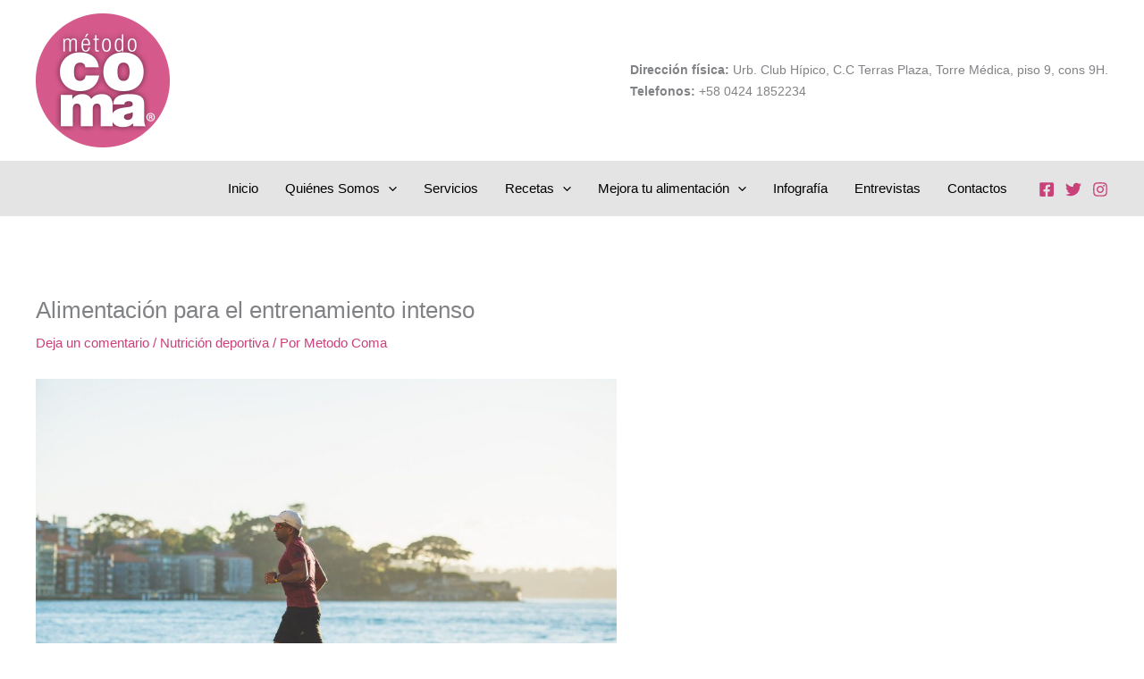

--- FILE ---
content_type: text/html; charset=utf-8
request_url: https://www.google.com/recaptcha/api2/anchor?ar=1&k=6LficcEeAAAAACRJTuMlU9hhYbGuzr7MaL5HGuDQ&co=aHR0cHM6Ly93d3cubWV0b2RvY29tYS5jb206NDQz&hl=en&v=PoyoqOPhxBO7pBk68S4YbpHZ&theme=light&size=normal&anchor-ms=20000&execute-ms=30000&cb=qh1gbgetwk7d
body_size: 50421
content:
<!DOCTYPE HTML><html dir="ltr" lang="en"><head><meta http-equiv="Content-Type" content="text/html; charset=UTF-8">
<meta http-equiv="X-UA-Compatible" content="IE=edge">
<title>reCAPTCHA</title>
<style type="text/css">
/* cyrillic-ext */
@font-face {
  font-family: 'Roboto';
  font-style: normal;
  font-weight: 400;
  font-stretch: 100%;
  src: url(//fonts.gstatic.com/s/roboto/v48/KFO7CnqEu92Fr1ME7kSn66aGLdTylUAMa3GUBHMdazTgWw.woff2) format('woff2');
  unicode-range: U+0460-052F, U+1C80-1C8A, U+20B4, U+2DE0-2DFF, U+A640-A69F, U+FE2E-FE2F;
}
/* cyrillic */
@font-face {
  font-family: 'Roboto';
  font-style: normal;
  font-weight: 400;
  font-stretch: 100%;
  src: url(//fonts.gstatic.com/s/roboto/v48/KFO7CnqEu92Fr1ME7kSn66aGLdTylUAMa3iUBHMdazTgWw.woff2) format('woff2');
  unicode-range: U+0301, U+0400-045F, U+0490-0491, U+04B0-04B1, U+2116;
}
/* greek-ext */
@font-face {
  font-family: 'Roboto';
  font-style: normal;
  font-weight: 400;
  font-stretch: 100%;
  src: url(//fonts.gstatic.com/s/roboto/v48/KFO7CnqEu92Fr1ME7kSn66aGLdTylUAMa3CUBHMdazTgWw.woff2) format('woff2');
  unicode-range: U+1F00-1FFF;
}
/* greek */
@font-face {
  font-family: 'Roboto';
  font-style: normal;
  font-weight: 400;
  font-stretch: 100%;
  src: url(//fonts.gstatic.com/s/roboto/v48/KFO7CnqEu92Fr1ME7kSn66aGLdTylUAMa3-UBHMdazTgWw.woff2) format('woff2');
  unicode-range: U+0370-0377, U+037A-037F, U+0384-038A, U+038C, U+038E-03A1, U+03A3-03FF;
}
/* math */
@font-face {
  font-family: 'Roboto';
  font-style: normal;
  font-weight: 400;
  font-stretch: 100%;
  src: url(//fonts.gstatic.com/s/roboto/v48/KFO7CnqEu92Fr1ME7kSn66aGLdTylUAMawCUBHMdazTgWw.woff2) format('woff2');
  unicode-range: U+0302-0303, U+0305, U+0307-0308, U+0310, U+0312, U+0315, U+031A, U+0326-0327, U+032C, U+032F-0330, U+0332-0333, U+0338, U+033A, U+0346, U+034D, U+0391-03A1, U+03A3-03A9, U+03B1-03C9, U+03D1, U+03D5-03D6, U+03F0-03F1, U+03F4-03F5, U+2016-2017, U+2034-2038, U+203C, U+2040, U+2043, U+2047, U+2050, U+2057, U+205F, U+2070-2071, U+2074-208E, U+2090-209C, U+20D0-20DC, U+20E1, U+20E5-20EF, U+2100-2112, U+2114-2115, U+2117-2121, U+2123-214F, U+2190, U+2192, U+2194-21AE, U+21B0-21E5, U+21F1-21F2, U+21F4-2211, U+2213-2214, U+2216-22FF, U+2308-230B, U+2310, U+2319, U+231C-2321, U+2336-237A, U+237C, U+2395, U+239B-23B7, U+23D0, U+23DC-23E1, U+2474-2475, U+25AF, U+25B3, U+25B7, U+25BD, U+25C1, U+25CA, U+25CC, U+25FB, U+266D-266F, U+27C0-27FF, U+2900-2AFF, U+2B0E-2B11, U+2B30-2B4C, U+2BFE, U+3030, U+FF5B, U+FF5D, U+1D400-1D7FF, U+1EE00-1EEFF;
}
/* symbols */
@font-face {
  font-family: 'Roboto';
  font-style: normal;
  font-weight: 400;
  font-stretch: 100%;
  src: url(//fonts.gstatic.com/s/roboto/v48/KFO7CnqEu92Fr1ME7kSn66aGLdTylUAMaxKUBHMdazTgWw.woff2) format('woff2');
  unicode-range: U+0001-000C, U+000E-001F, U+007F-009F, U+20DD-20E0, U+20E2-20E4, U+2150-218F, U+2190, U+2192, U+2194-2199, U+21AF, U+21E6-21F0, U+21F3, U+2218-2219, U+2299, U+22C4-22C6, U+2300-243F, U+2440-244A, U+2460-24FF, U+25A0-27BF, U+2800-28FF, U+2921-2922, U+2981, U+29BF, U+29EB, U+2B00-2BFF, U+4DC0-4DFF, U+FFF9-FFFB, U+10140-1018E, U+10190-1019C, U+101A0, U+101D0-101FD, U+102E0-102FB, U+10E60-10E7E, U+1D2C0-1D2D3, U+1D2E0-1D37F, U+1F000-1F0FF, U+1F100-1F1AD, U+1F1E6-1F1FF, U+1F30D-1F30F, U+1F315, U+1F31C, U+1F31E, U+1F320-1F32C, U+1F336, U+1F378, U+1F37D, U+1F382, U+1F393-1F39F, U+1F3A7-1F3A8, U+1F3AC-1F3AF, U+1F3C2, U+1F3C4-1F3C6, U+1F3CA-1F3CE, U+1F3D4-1F3E0, U+1F3ED, U+1F3F1-1F3F3, U+1F3F5-1F3F7, U+1F408, U+1F415, U+1F41F, U+1F426, U+1F43F, U+1F441-1F442, U+1F444, U+1F446-1F449, U+1F44C-1F44E, U+1F453, U+1F46A, U+1F47D, U+1F4A3, U+1F4B0, U+1F4B3, U+1F4B9, U+1F4BB, U+1F4BF, U+1F4C8-1F4CB, U+1F4D6, U+1F4DA, U+1F4DF, U+1F4E3-1F4E6, U+1F4EA-1F4ED, U+1F4F7, U+1F4F9-1F4FB, U+1F4FD-1F4FE, U+1F503, U+1F507-1F50B, U+1F50D, U+1F512-1F513, U+1F53E-1F54A, U+1F54F-1F5FA, U+1F610, U+1F650-1F67F, U+1F687, U+1F68D, U+1F691, U+1F694, U+1F698, U+1F6AD, U+1F6B2, U+1F6B9-1F6BA, U+1F6BC, U+1F6C6-1F6CF, U+1F6D3-1F6D7, U+1F6E0-1F6EA, U+1F6F0-1F6F3, U+1F6F7-1F6FC, U+1F700-1F7FF, U+1F800-1F80B, U+1F810-1F847, U+1F850-1F859, U+1F860-1F887, U+1F890-1F8AD, U+1F8B0-1F8BB, U+1F8C0-1F8C1, U+1F900-1F90B, U+1F93B, U+1F946, U+1F984, U+1F996, U+1F9E9, U+1FA00-1FA6F, U+1FA70-1FA7C, U+1FA80-1FA89, U+1FA8F-1FAC6, U+1FACE-1FADC, U+1FADF-1FAE9, U+1FAF0-1FAF8, U+1FB00-1FBFF;
}
/* vietnamese */
@font-face {
  font-family: 'Roboto';
  font-style: normal;
  font-weight: 400;
  font-stretch: 100%;
  src: url(//fonts.gstatic.com/s/roboto/v48/KFO7CnqEu92Fr1ME7kSn66aGLdTylUAMa3OUBHMdazTgWw.woff2) format('woff2');
  unicode-range: U+0102-0103, U+0110-0111, U+0128-0129, U+0168-0169, U+01A0-01A1, U+01AF-01B0, U+0300-0301, U+0303-0304, U+0308-0309, U+0323, U+0329, U+1EA0-1EF9, U+20AB;
}
/* latin-ext */
@font-face {
  font-family: 'Roboto';
  font-style: normal;
  font-weight: 400;
  font-stretch: 100%;
  src: url(//fonts.gstatic.com/s/roboto/v48/KFO7CnqEu92Fr1ME7kSn66aGLdTylUAMa3KUBHMdazTgWw.woff2) format('woff2');
  unicode-range: U+0100-02BA, U+02BD-02C5, U+02C7-02CC, U+02CE-02D7, U+02DD-02FF, U+0304, U+0308, U+0329, U+1D00-1DBF, U+1E00-1E9F, U+1EF2-1EFF, U+2020, U+20A0-20AB, U+20AD-20C0, U+2113, U+2C60-2C7F, U+A720-A7FF;
}
/* latin */
@font-face {
  font-family: 'Roboto';
  font-style: normal;
  font-weight: 400;
  font-stretch: 100%;
  src: url(//fonts.gstatic.com/s/roboto/v48/KFO7CnqEu92Fr1ME7kSn66aGLdTylUAMa3yUBHMdazQ.woff2) format('woff2');
  unicode-range: U+0000-00FF, U+0131, U+0152-0153, U+02BB-02BC, U+02C6, U+02DA, U+02DC, U+0304, U+0308, U+0329, U+2000-206F, U+20AC, U+2122, U+2191, U+2193, U+2212, U+2215, U+FEFF, U+FFFD;
}
/* cyrillic-ext */
@font-face {
  font-family: 'Roboto';
  font-style: normal;
  font-weight: 500;
  font-stretch: 100%;
  src: url(//fonts.gstatic.com/s/roboto/v48/KFO7CnqEu92Fr1ME7kSn66aGLdTylUAMa3GUBHMdazTgWw.woff2) format('woff2');
  unicode-range: U+0460-052F, U+1C80-1C8A, U+20B4, U+2DE0-2DFF, U+A640-A69F, U+FE2E-FE2F;
}
/* cyrillic */
@font-face {
  font-family: 'Roboto';
  font-style: normal;
  font-weight: 500;
  font-stretch: 100%;
  src: url(//fonts.gstatic.com/s/roboto/v48/KFO7CnqEu92Fr1ME7kSn66aGLdTylUAMa3iUBHMdazTgWw.woff2) format('woff2');
  unicode-range: U+0301, U+0400-045F, U+0490-0491, U+04B0-04B1, U+2116;
}
/* greek-ext */
@font-face {
  font-family: 'Roboto';
  font-style: normal;
  font-weight: 500;
  font-stretch: 100%;
  src: url(//fonts.gstatic.com/s/roboto/v48/KFO7CnqEu92Fr1ME7kSn66aGLdTylUAMa3CUBHMdazTgWw.woff2) format('woff2');
  unicode-range: U+1F00-1FFF;
}
/* greek */
@font-face {
  font-family: 'Roboto';
  font-style: normal;
  font-weight: 500;
  font-stretch: 100%;
  src: url(//fonts.gstatic.com/s/roboto/v48/KFO7CnqEu92Fr1ME7kSn66aGLdTylUAMa3-UBHMdazTgWw.woff2) format('woff2');
  unicode-range: U+0370-0377, U+037A-037F, U+0384-038A, U+038C, U+038E-03A1, U+03A3-03FF;
}
/* math */
@font-face {
  font-family: 'Roboto';
  font-style: normal;
  font-weight: 500;
  font-stretch: 100%;
  src: url(//fonts.gstatic.com/s/roboto/v48/KFO7CnqEu92Fr1ME7kSn66aGLdTylUAMawCUBHMdazTgWw.woff2) format('woff2');
  unicode-range: U+0302-0303, U+0305, U+0307-0308, U+0310, U+0312, U+0315, U+031A, U+0326-0327, U+032C, U+032F-0330, U+0332-0333, U+0338, U+033A, U+0346, U+034D, U+0391-03A1, U+03A3-03A9, U+03B1-03C9, U+03D1, U+03D5-03D6, U+03F0-03F1, U+03F4-03F5, U+2016-2017, U+2034-2038, U+203C, U+2040, U+2043, U+2047, U+2050, U+2057, U+205F, U+2070-2071, U+2074-208E, U+2090-209C, U+20D0-20DC, U+20E1, U+20E5-20EF, U+2100-2112, U+2114-2115, U+2117-2121, U+2123-214F, U+2190, U+2192, U+2194-21AE, U+21B0-21E5, U+21F1-21F2, U+21F4-2211, U+2213-2214, U+2216-22FF, U+2308-230B, U+2310, U+2319, U+231C-2321, U+2336-237A, U+237C, U+2395, U+239B-23B7, U+23D0, U+23DC-23E1, U+2474-2475, U+25AF, U+25B3, U+25B7, U+25BD, U+25C1, U+25CA, U+25CC, U+25FB, U+266D-266F, U+27C0-27FF, U+2900-2AFF, U+2B0E-2B11, U+2B30-2B4C, U+2BFE, U+3030, U+FF5B, U+FF5D, U+1D400-1D7FF, U+1EE00-1EEFF;
}
/* symbols */
@font-face {
  font-family: 'Roboto';
  font-style: normal;
  font-weight: 500;
  font-stretch: 100%;
  src: url(//fonts.gstatic.com/s/roboto/v48/KFO7CnqEu92Fr1ME7kSn66aGLdTylUAMaxKUBHMdazTgWw.woff2) format('woff2');
  unicode-range: U+0001-000C, U+000E-001F, U+007F-009F, U+20DD-20E0, U+20E2-20E4, U+2150-218F, U+2190, U+2192, U+2194-2199, U+21AF, U+21E6-21F0, U+21F3, U+2218-2219, U+2299, U+22C4-22C6, U+2300-243F, U+2440-244A, U+2460-24FF, U+25A0-27BF, U+2800-28FF, U+2921-2922, U+2981, U+29BF, U+29EB, U+2B00-2BFF, U+4DC0-4DFF, U+FFF9-FFFB, U+10140-1018E, U+10190-1019C, U+101A0, U+101D0-101FD, U+102E0-102FB, U+10E60-10E7E, U+1D2C0-1D2D3, U+1D2E0-1D37F, U+1F000-1F0FF, U+1F100-1F1AD, U+1F1E6-1F1FF, U+1F30D-1F30F, U+1F315, U+1F31C, U+1F31E, U+1F320-1F32C, U+1F336, U+1F378, U+1F37D, U+1F382, U+1F393-1F39F, U+1F3A7-1F3A8, U+1F3AC-1F3AF, U+1F3C2, U+1F3C4-1F3C6, U+1F3CA-1F3CE, U+1F3D4-1F3E0, U+1F3ED, U+1F3F1-1F3F3, U+1F3F5-1F3F7, U+1F408, U+1F415, U+1F41F, U+1F426, U+1F43F, U+1F441-1F442, U+1F444, U+1F446-1F449, U+1F44C-1F44E, U+1F453, U+1F46A, U+1F47D, U+1F4A3, U+1F4B0, U+1F4B3, U+1F4B9, U+1F4BB, U+1F4BF, U+1F4C8-1F4CB, U+1F4D6, U+1F4DA, U+1F4DF, U+1F4E3-1F4E6, U+1F4EA-1F4ED, U+1F4F7, U+1F4F9-1F4FB, U+1F4FD-1F4FE, U+1F503, U+1F507-1F50B, U+1F50D, U+1F512-1F513, U+1F53E-1F54A, U+1F54F-1F5FA, U+1F610, U+1F650-1F67F, U+1F687, U+1F68D, U+1F691, U+1F694, U+1F698, U+1F6AD, U+1F6B2, U+1F6B9-1F6BA, U+1F6BC, U+1F6C6-1F6CF, U+1F6D3-1F6D7, U+1F6E0-1F6EA, U+1F6F0-1F6F3, U+1F6F7-1F6FC, U+1F700-1F7FF, U+1F800-1F80B, U+1F810-1F847, U+1F850-1F859, U+1F860-1F887, U+1F890-1F8AD, U+1F8B0-1F8BB, U+1F8C0-1F8C1, U+1F900-1F90B, U+1F93B, U+1F946, U+1F984, U+1F996, U+1F9E9, U+1FA00-1FA6F, U+1FA70-1FA7C, U+1FA80-1FA89, U+1FA8F-1FAC6, U+1FACE-1FADC, U+1FADF-1FAE9, U+1FAF0-1FAF8, U+1FB00-1FBFF;
}
/* vietnamese */
@font-face {
  font-family: 'Roboto';
  font-style: normal;
  font-weight: 500;
  font-stretch: 100%;
  src: url(//fonts.gstatic.com/s/roboto/v48/KFO7CnqEu92Fr1ME7kSn66aGLdTylUAMa3OUBHMdazTgWw.woff2) format('woff2');
  unicode-range: U+0102-0103, U+0110-0111, U+0128-0129, U+0168-0169, U+01A0-01A1, U+01AF-01B0, U+0300-0301, U+0303-0304, U+0308-0309, U+0323, U+0329, U+1EA0-1EF9, U+20AB;
}
/* latin-ext */
@font-face {
  font-family: 'Roboto';
  font-style: normal;
  font-weight: 500;
  font-stretch: 100%;
  src: url(//fonts.gstatic.com/s/roboto/v48/KFO7CnqEu92Fr1ME7kSn66aGLdTylUAMa3KUBHMdazTgWw.woff2) format('woff2');
  unicode-range: U+0100-02BA, U+02BD-02C5, U+02C7-02CC, U+02CE-02D7, U+02DD-02FF, U+0304, U+0308, U+0329, U+1D00-1DBF, U+1E00-1E9F, U+1EF2-1EFF, U+2020, U+20A0-20AB, U+20AD-20C0, U+2113, U+2C60-2C7F, U+A720-A7FF;
}
/* latin */
@font-face {
  font-family: 'Roboto';
  font-style: normal;
  font-weight: 500;
  font-stretch: 100%;
  src: url(//fonts.gstatic.com/s/roboto/v48/KFO7CnqEu92Fr1ME7kSn66aGLdTylUAMa3yUBHMdazQ.woff2) format('woff2');
  unicode-range: U+0000-00FF, U+0131, U+0152-0153, U+02BB-02BC, U+02C6, U+02DA, U+02DC, U+0304, U+0308, U+0329, U+2000-206F, U+20AC, U+2122, U+2191, U+2193, U+2212, U+2215, U+FEFF, U+FFFD;
}
/* cyrillic-ext */
@font-face {
  font-family: 'Roboto';
  font-style: normal;
  font-weight: 900;
  font-stretch: 100%;
  src: url(//fonts.gstatic.com/s/roboto/v48/KFO7CnqEu92Fr1ME7kSn66aGLdTylUAMa3GUBHMdazTgWw.woff2) format('woff2');
  unicode-range: U+0460-052F, U+1C80-1C8A, U+20B4, U+2DE0-2DFF, U+A640-A69F, U+FE2E-FE2F;
}
/* cyrillic */
@font-face {
  font-family: 'Roboto';
  font-style: normal;
  font-weight: 900;
  font-stretch: 100%;
  src: url(//fonts.gstatic.com/s/roboto/v48/KFO7CnqEu92Fr1ME7kSn66aGLdTylUAMa3iUBHMdazTgWw.woff2) format('woff2');
  unicode-range: U+0301, U+0400-045F, U+0490-0491, U+04B0-04B1, U+2116;
}
/* greek-ext */
@font-face {
  font-family: 'Roboto';
  font-style: normal;
  font-weight: 900;
  font-stretch: 100%;
  src: url(//fonts.gstatic.com/s/roboto/v48/KFO7CnqEu92Fr1ME7kSn66aGLdTylUAMa3CUBHMdazTgWw.woff2) format('woff2');
  unicode-range: U+1F00-1FFF;
}
/* greek */
@font-face {
  font-family: 'Roboto';
  font-style: normal;
  font-weight: 900;
  font-stretch: 100%;
  src: url(//fonts.gstatic.com/s/roboto/v48/KFO7CnqEu92Fr1ME7kSn66aGLdTylUAMa3-UBHMdazTgWw.woff2) format('woff2');
  unicode-range: U+0370-0377, U+037A-037F, U+0384-038A, U+038C, U+038E-03A1, U+03A3-03FF;
}
/* math */
@font-face {
  font-family: 'Roboto';
  font-style: normal;
  font-weight: 900;
  font-stretch: 100%;
  src: url(//fonts.gstatic.com/s/roboto/v48/KFO7CnqEu92Fr1ME7kSn66aGLdTylUAMawCUBHMdazTgWw.woff2) format('woff2');
  unicode-range: U+0302-0303, U+0305, U+0307-0308, U+0310, U+0312, U+0315, U+031A, U+0326-0327, U+032C, U+032F-0330, U+0332-0333, U+0338, U+033A, U+0346, U+034D, U+0391-03A1, U+03A3-03A9, U+03B1-03C9, U+03D1, U+03D5-03D6, U+03F0-03F1, U+03F4-03F5, U+2016-2017, U+2034-2038, U+203C, U+2040, U+2043, U+2047, U+2050, U+2057, U+205F, U+2070-2071, U+2074-208E, U+2090-209C, U+20D0-20DC, U+20E1, U+20E5-20EF, U+2100-2112, U+2114-2115, U+2117-2121, U+2123-214F, U+2190, U+2192, U+2194-21AE, U+21B0-21E5, U+21F1-21F2, U+21F4-2211, U+2213-2214, U+2216-22FF, U+2308-230B, U+2310, U+2319, U+231C-2321, U+2336-237A, U+237C, U+2395, U+239B-23B7, U+23D0, U+23DC-23E1, U+2474-2475, U+25AF, U+25B3, U+25B7, U+25BD, U+25C1, U+25CA, U+25CC, U+25FB, U+266D-266F, U+27C0-27FF, U+2900-2AFF, U+2B0E-2B11, U+2B30-2B4C, U+2BFE, U+3030, U+FF5B, U+FF5D, U+1D400-1D7FF, U+1EE00-1EEFF;
}
/* symbols */
@font-face {
  font-family: 'Roboto';
  font-style: normal;
  font-weight: 900;
  font-stretch: 100%;
  src: url(//fonts.gstatic.com/s/roboto/v48/KFO7CnqEu92Fr1ME7kSn66aGLdTylUAMaxKUBHMdazTgWw.woff2) format('woff2');
  unicode-range: U+0001-000C, U+000E-001F, U+007F-009F, U+20DD-20E0, U+20E2-20E4, U+2150-218F, U+2190, U+2192, U+2194-2199, U+21AF, U+21E6-21F0, U+21F3, U+2218-2219, U+2299, U+22C4-22C6, U+2300-243F, U+2440-244A, U+2460-24FF, U+25A0-27BF, U+2800-28FF, U+2921-2922, U+2981, U+29BF, U+29EB, U+2B00-2BFF, U+4DC0-4DFF, U+FFF9-FFFB, U+10140-1018E, U+10190-1019C, U+101A0, U+101D0-101FD, U+102E0-102FB, U+10E60-10E7E, U+1D2C0-1D2D3, U+1D2E0-1D37F, U+1F000-1F0FF, U+1F100-1F1AD, U+1F1E6-1F1FF, U+1F30D-1F30F, U+1F315, U+1F31C, U+1F31E, U+1F320-1F32C, U+1F336, U+1F378, U+1F37D, U+1F382, U+1F393-1F39F, U+1F3A7-1F3A8, U+1F3AC-1F3AF, U+1F3C2, U+1F3C4-1F3C6, U+1F3CA-1F3CE, U+1F3D4-1F3E0, U+1F3ED, U+1F3F1-1F3F3, U+1F3F5-1F3F7, U+1F408, U+1F415, U+1F41F, U+1F426, U+1F43F, U+1F441-1F442, U+1F444, U+1F446-1F449, U+1F44C-1F44E, U+1F453, U+1F46A, U+1F47D, U+1F4A3, U+1F4B0, U+1F4B3, U+1F4B9, U+1F4BB, U+1F4BF, U+1F4C8-1F4CB, U+1F4D6, U+1F4DA, U+1F4DF, U+1F4E3-1F4E6, U+1F4EA-1F4ED, U+1F4F7, U+1F4F9-1F4FB, U+1F4FD-1F4FE, U+1F503, U+1F507-1F50B, U+1F50D, U+1F512-1F513, U+1F53E-1F54A, U+1F54F-1F5FA, U+1F610, U+1F650-1F67F, U+1F687, U+1F68D, U+1F691, U+1F694, U+1F698, U+1F6AD, U+1F6B2, U+1F6B9-1F6BA, U+1F6BC, U+1F6C6-1F6CF, U+1F6D3-1F6D7, U+1F6E0-1F6EA, U+1F6F0-1F6F3, U+1F6F7-1F6FC, U+1F700-1F7FF, U+1F800-1F80B, U+1F810-1F847, U+1F850-1F859, U+1F860-1F887, U+1F890-1F8AD, U+1F8B0-1F8BB, U+1F8C0-1F8C1, U+1F900-1F90B, U+1F93B, U+1F946, U+1F984, U+1F996, U+1F9E9, U+1FA00-1FA6F, U+1FA70-1FA7C, U+1FA80-1FA89, U+1FA8F-1FAC6, U+1FACE-1FADC, U+1FADF-1FAE9, U+1FAF0-1FAF8, U+1FB00-1FBFF;
}
/* vietnamese */
@font-face {
  font-family: 'Roboto';
  font-style: normal;
  font-weight: 900;
  font-stretch: 100%;
  src: url(//fonts.gstatic.com/s/roboto/v48/KFO7CnqEu92Fr1ME7kSn66aGLdTylUAMa3OUBHMdazTgWw.woff2) format('woff2');
  unicode-range: U+0102-0103, U+0110-0111, U+0128-0129, U+0168-0169, U+01A0-01A1, U+01AF-01B0, U+0300-0301, U+0303-0304, U+0308-0309, U+0323, U+0329, U+1EA0-1EF9, U+20AB;
}
/* latin-ext */
@font-face {
  font-family: 'Roboto';
  font-style: normal;
  font-weight: 900;
  font-stretch: 100%;
  src: url(//fonts.gstatic.com/s/roboto/v48/KFO7CnqEu92Fr1ME7kSn66aGLdTylUAMa3KUBHMdazTgWw.woff2) format('woff2');
  unicode-range: U+0100-02BA, U+02BD-02C5, U+02C7-02CC, U+02CE-02D7, U+02DD-02FF, U+0304, U+0308, U+0329, U+1D00-1DBF, U+1E00-1E9F, U+1EF2-1EFF, U+2020, U+20A0-20AB, U+20AD-20C0, U+2113, U+2C60-2C7F, U+A720-A7FF;
}
/* latin */
@font-face {
  font-family: 'Roboto';
  font-style: normal;
  font-weight: 900;
  font-stretch: 100%;
  src: url(//fonts.gstatic.com/s/roboto/v48/KFO7CnqEu92Fr1ME7kSn66aGLdTylUAMa3yUBHMdazQ.woff2) format('woff2');
  unicode-range: U+0000-00FF, U+0131, U+0152-0153, U+02BB-02BC, U+02C6, U+02DA, U+02DC, U+0304, U+0308, U+0329, U+2000-206F, U+20AC, U+2122, U+2191, U+2193, U+2212, U+2215, U+FEFF, U+FFFD;
}

</style>
<link rel="stylesheet" type="text/css" href="https://www.gstatic.com/recaptcha/releases/PoyoqOPhxBO7pBk68S4YbpHZ/styles__ltr.css">
<script nonce="pu0wSfFFUDyVVNCcMDczSQ" type="text/javascript">window['__recaptcha_api'] = 'https://www.google.com/recaptcha/api2/';</script>
<script type="text/javascript" src="https://www.gstatic.com/recaptcha/releases/PoyoqOPhxBO7pBk68S4YbpHZ/recaptcha__en.js" nonce="pu0wSfFFUDyVVNCcMDczSQ">
      
    </script></head>
<body><div id="rc-anchor-alert" class="rc-anchor-alert"></div>
<input type="hidden" id="recaptcha-token" value="[base64]">
<script type="text/javascript" nonce="pu0wSfFFUDyVVNCcMDczSQ">
      recaptcha.anchor.Main.init("[\x22ainput\x22,[\x22bgdata\x22,\x22\x22,\[base64]/[base64]/[base64]/ZyhXLGgpOnEoW04sMjEsbF0sVywwKSxoKSxmYWxzZSxmYWxzZSl9Y2F0Y2goayl7RygzNTgsVyk/[base64]/[base64]/[base64]/[base64]/[base64]/[base64]/[base64]/bmV3IEJbT10oRFswXSk6dz09Mj9uZXcgQltPXShEWzBdLERbMV0pOnc9PTM/bmV3IEJbT10oRFswXSxEWzFdLERbMl0pOnc9PTQ/[base64]/[base64]/[base64]/[base64]/[base64]\\u003d\x22,\[base64]\\u003d\\u003d\x22,\x22ccOuC8KXckPDhCFZB8O0wpHCkBQtw4DDmcO+aMK4dMKCAX9/w4dsw61Xw6MbLhA/ZUDCnjrCjMOkKj0Fw5zCu8OUwrDClBpUw5A5wqvDvgzDnzQewpnCrMO+GMO5NMKaw7B0B8KRwpMNwrPCjsKCchQTQcOqIMK0w7fDkXIaw68twrrCgn/[base64]/DuWRMw48kT8KjNMO9TScewr/CrR3DiMOoAnzDpkhdwrXDssKQwp4WKsOtTUbCmcKWR3DCvk56R8OuA8KdwpLDl8KlSsKePsO7N2R6wofClMKKwpPDl8KqPyjDmcO4w4x8GMKVw6bDpsKWw6BIGi/[base64]/DsCXDl8KvwoFINAXDiAJVwpFQL8O4w7sIwr53LULDisObEsO/wqpdfTsVw4jCtsOHIR7CgsO0w4/[base64]/ID4nZVXCosOJwqXDlS/CoSg/[base64]/[base64]/DcKQO8OfwqfCizzCiXMgw7rDgDrDiidCwrbCiwsow5pPXkUzw7kdw7lxLF3DkSnDvMO+w6fCtkPDqcKGF8K3XXxjFsOWN8O4woXCtmfCr8OpZcKYPwzDgMKwwrnDq8OuLjLCv8O8XsK9wr9awo/[base64]/[base64]/TsKfQsOHf8KQw5zCvTHDmmDClMK1w6Nqw7Z0FsKswo7CkC3DugzDp1/DrWfDmgrCtWDDog8EcHrCugQrZTBdGcKSSB7Ds8OswpPDlMK3wo9Mw7cSw77DgV7CrltZUsK/JiU6XBHCqMOWLyXDjsO8wp/Dghx1D1rCisK3wpNAU8KPwoQawr0DecOfdRt8K8O+w7ZlYX1iwqsqXMOuwqgIwpJ6DcOBZxTDksOiw6c0w6XCq8OgJ8KZwoFOTMKuSWDDuH3Cj3DChFl7wpIEWCpfOQbDkDMpKcOWwqh8w57Dv8O+wr/CnFo1NsOMWsODVHtaIcOtw506wo7CqTZMwpIwwpZbwrTCtjF3fjlYE8Kxwp/DnXDClcKBwp7CnAPCgFHDpBg4wp/DjG9bwpzDghkXacOvNworKsKbecKIVT7DvsOKNcOqwpHCj8K/CihQwrZ0TBdUw6BawrnCrMOcw7fCkQvDisKlw4NuYcOkYVTChMOGUHglwrjCm33CncK2J8OfY1poHCrDuMOYw7PDnmbCoATDqsODwrUBFcOtwrjCozzCkjQmw5xKEMK6w5/CncKyw4vCjMOKTi/Dg8OiNT/CkhdzWMKLw6gxMmR0JHwZw4NIwrgwenolwpLDqcO4dlzCngo9ccOrRF/[base64]/Z8K+wpfDlMKxFcOlYMOTdR/DpMKqw7bCjg51wo7Ds8KrCMOFw4g2JsOfw7nCgQhXFnQVw7MdTmvDm1JBw43CjsKswoU8wovDjcOswqbCvsKAVkjCq23DnCPDqcKmw7ZodsKUVMKPw7hmGzDDnWfClV41wqUfM2fCg8KAwpnDr00PAnkewogBwrgjwox3OTbDnlnDtURKw7Z0w6ECw45/w5fDiWvDt8KEwobDlcKmWD4Qw5HDvUrDl8KHwqDCvRrChVdseXVPw63DkTnDqB4SE8KvZcKqw7VpPMO1w43DrcK4OsOqc1xmBl0gSsKENsKfwq1QHXjCmcO4wokHEAMkw4IdUAnCiGrDlnAewpHDlsKHMSDCiCANbMOvPMOJw6zDlRY/[base64]/Dm2XCkQU/FTTDsMO3w5c4wpBUN8Kaw7/DlsODwoLDpcOIwpTCicKjIcKbwrvCpiHCrsKnwrMWOsKCP11SwoTCtMOsw4nCoizDg318w5DDlnM7w5Rqw6XCh8OgGwPCvMOmw4AQwrPCgmULeznCkGDCs8KPwqjDuMKzJcOpw7FUFcKfw5/CocOuH0vDqVPCq2dkwr7DtTfCkMKjLxxHKWHCjsKCSMKmZxnClC3CusOBwr8TwrnCjxXDumJvw5PCvW/DuibCncOoQMKNw5PDrH81e03DvjBCGMO3SsObTmEDK1zDlEgzbXjCjR0Gw5hUwo/CpcOeZ8O3wrjCq8O3wovDuFZQNsK0ZGrCskQfw4XCnMKkWmwDesKpwro6w6ICFDXDnMKVfMKkb2rDuEHDmMK1w7pSc1ktU19GwolewrpQwrrDg8OBw63Ctx/Cry14ZsKqw4gsBCLCnMORw5VUFDYYwpwKNsO+eAzCu1kqwpvDjlDCpGEaUlchICTDpBclwr/[base64]/wqXCm3dxwqfCh3nCscKLJsK5FcOsw4w5V8KyWcKRw4kFEcOow5zCpsK3TkYLw55FJcOVwqdsw5VcwpLDnw3CkW3Cl8OPwr7CnsK6wqnChTvCnMKEw7fCtMOxc8ORcVMoNWFCMn7DqlQ0w6TCoF/CkMOHYy0gdcKMYzzDuBjCtD7DgcOzDcKvYjbDrMKJZRzCnMO/FcONd2nCqEXDuCjDthZ6XMKJwrA+w4TCq8KowoHCrHnCtEBGFBl1GGhHCsKMHgRmw5TDtsKMPhgbBsKqHAtuwpDDhMKYwpVqw5DDoFLDugTCtsKOOkHDh1cBPDZPAXgBw4IPw53CrnnCr8OgwrDCogw+wqDCux84w7HCiyMdCyrCjUrCpcKIw5Aqw7/[base64]/Dj8KQVXzCicOXw6TDrEHCrV/DkArCsycRwobCr8K3woDDhgEvJ0x6wrlwQ8KtwrYLwrLDuWzDnQzDvGNxWiLCsMOyw6HDl8OUfw3DtHzCpXvDh2rCscKyRsKEIMK3wpNqKcKmw446UcKcwqk7MMORwpFMIGcma0LCiMKiCEPCqHrCtErDsF7DuGBHdMKSaC1Ow6HDicOzw6dYwptqKsO9WQ/[base64]/UsOHwpbDlcOUJhlbw5ZtwqRLUsOVKMK/[base64]/DgsKUw6xnccO/[base64]/ClcOlwpHCnsOQdsOsEkQxNcKccnXDlcOmwqsWQR41FXnDqsOpw4XDgREdw7Bfw4pUYBfCocO0wo/Co8OKwoMcLcOdwpfDkyjDqsKsHG07wprDqHQmGcOxw7Eyw78gTsK8ZQRqXER/wodewoTCoFoqw5DCjcOBAWDDnMKow6rDvsOewqLCksK2wohPwopRw6HDrX1RwrTCmGQdw7LDj8KBwqptw4zCuRA8woTCrG/CgsKCwrcEw5UKd8OkATFCwqDDhjXChlnDsUPDnUPCuMOFAAVEwqcow6jCqzzCksOSw7sNwrZrDMOtwrHDncKewo/Cgy0wwonDgMK5DSY5wq/[base64]/wpHDq8KzwrDDjsKmw6/[base64]/w7/[base64]/YVjCl8KYYsOHbG7CmSnDjcKQJcOww6DDtSUgShoXwrLCicK7wozDisKQw57Cg8KabDh4w47DvnDDoMOswrcuTS3CiMOhdQg+wpjDv8Ogw4YCwrvCjDQxw7UuwoZrZX/Dhhkew5zDh8OpL8KOw5FHHC9/OAfDn8KiDUrDqMKgQwtdwpLDsHZuw5DCmcOqX8O0woLCs8KwajozNMOKw6EzdcO7NUEFN8Kfw7PCicKQwrbDsMKqOMOBwoEkGMOhwonCmCjCtsO+cHHDrTgzwp1ywobCtMK5woJ7ZlbDqsO/Jj9sIF5PwoXCgG9jw5vCocKpBcOHCVAtw5M+O8Ovw7LCmMOCwqvCusKja1tmDHMHeGAIwo7DpwZnfsOPwrxZwod9IsK8HsKnCsKkw7/DtMO6OsO/[base64]/UCLChGvDk8OmwrzDmiMsw7TCscOmTsO8QsOywo8wby14w6vDvsO9wp1TQU/DisKRwr3CkH8Xw5TDtsOgEnDDlcODBR7Ct8OQOBbCtFERwpbCoSXDm0lgw7l5SMKYKU9bw4bCmcKTw6jDncKJw7fDiT1CdcKgwoHCscK7F2V7w5TDhlBQw4vDuhRRwp3DvsOaDn7DoU/ChMOTAx5tw6DCn8OGw5QNwrvCt8O6wqotw7TCvcK/DUlEYyxILcOhw5fDpn4uw5QeH1rDgMOaSMOdMMOScQdnwpnDtAFwwqvCjXfDj8OOw6oRTMOOwqZ1S8KYcsK3w6MZw5/DqsKlYw7CrsKvw4PDisOAwpjCjsKeQxdGw7sGDVfCrcKtwqnCncKww47CjMOGw5TCqzHDrm5zwp7DgsKjEydQUxzDrzUswoPCgsKvw5jDkVvCrcOuw4V8w4/Cl8KIw5lJe8OkwpnCpSbDiWzDiUdxRifCqDxiaXUVwqNpW8OWdhkERifDnsOiw5FTw6AHw53DpyXClTvDksOjw6fCq8KvwpB0PsOITcOtdk9KDcKew4XCvSFuFXrDl8KIewXCsMOJwoEew5jCtD/Cl3jCmnLCq03Ch8O+TMK+TcOjOsOMJ8KJOlk+w6cJwqF8Z8OEPsOcJDE7wrLChcKSwqTDsDdAw6cIw5PCp8Orwr80eMOcw7/Clg3Cln7DssK6w6VFYMKJwqkVw5zDnMKDwp/[base64]/ChsKxwqzCoWnDmH/CqcOUwp/CjQjDmgfCvMOnCcKzIsKuwqbCq8KgEcKff8O4w7nClTTCp2nCsl86w6TDisOpayhZwrbDqDB4w7gew4k1wqJuLW8ww60kw4hwdQp2dVTDrHPCmMOpXClDwp0peg3Cslwwd8KfOcONwqnDuzzCg8OvwqfCv8OdIcO/VCbCgnRvw5jDqnTDk8ORw6kswo3DhcKdPTnDvw4RwqnDry5tRSLCscOGwp9fwp7DvxZMf8K7w4pzwqXDpcK5w5XDsEckw6LCgcKdw7tewpRSCMOkw5rCo8K8PsKOHMO2wp/Ci8KAw59hw5zCq8Krw5lcQcKWVsKiM8ODwqXDnGLCtcOhchHDlVHCtnc0woHCnMKIEsO6woofwrs1I0MvwpAeVMK8w6U7AEMswrIVwr/DvGbCkMKgFWw8w4rCqjpzecOuwqPDssOFwrvCpXjDi8KeRwZ8wrTDkEwjPMOuwrdCwqDClcOJw4lkw6RUwobCkWJNSQjCv8OwIidLw4XChsKUOQZQwqjCtyzCrCQHdjLCtHB4G07Cvy/[base64]/ChcKswrpMIzPDk8OUwrXCm8K4w74EwovDocKAw7vDknvDj8KAw7HDh2nCpcK1w7DCosONHF/DqcOsGcOYwqs9RsK3McKbEsKJD1UwwrAhd8OtEUjDr03DhlvCrcOJeB/CoEbCpcKAwqfDn0bDh8OBwrMJPWAew7Vvw4ETw5PCq8KlBMOkDcK9Kk7CksKOScKFSzEdw5bDpcOmwrjCvcKSw6/DosO2w4x2w5zDtsOSaMOCacO2w7Qdw7A/woZ/U2PCvMKUNMKzw64uwr53wpttdiN4w78Zw6tYWMOAWQV7wq7DucOTw7XDvMK2dSTCvQ7Don/CgEXCm8KUZcO8GSnCiMOML8Kyw6MhMy7Dn2zDhxjCqS4kwq3Cs2opwrXCqcKlwrRZwqRrD1zDtsOKw4UiHi4JccKnwoXDt8KAJcOpJcKywoImMcOQw4/DlMKjDQN/w7nCoCVLShJ+wrjCgMOKDsKxcBfCkF5lwoxRGxPCpcO6w7RCcCVNJsODwrgxJcKkAsKGwqdow7pHSw/CnEhyw5PCr8KqH3l8w6EfwqFtaMK7wrnDiVXDp8OgJMO8woTCokQpDEPDnMK2wo3Cp3LDnlg2w5EVYW/CgcOiwo4XacOLBsKoKGJLw7zDuFsiw6NcXnzDkMOCCHdJwrUIw5XCuMObw6sQwrHCt8OkS8Kiw50DQgZyNGZ/RsOmF8O4wq8lwpMEw5dOS8OwZ3dzCzsew4TDvC/DrsOKGAwKfj8IwpnCjnhaa2ZsMybDuWjCijECK18QworDlEjCvxBwfWwmfXIJOsKcw7s/[base64]/BsO0w7tuZmHCh8KOWQ84w61DacOPw7TDi8KZDcKeYcKrw5vDkMOkTxVlwqYcRsK+M8OdwpLDuV3Cm8ODw5rCmScTVcOCChbCji8Iw5tAb3d1wpfCoFYHw5/[base64]/CglkZwrJfw6FLDcKtJMOaw7xQwpt1wr/CvXjDn0sxw47DlybCsFLDvjkow4TDrcK0w5ZZUw/DnQ3CuMOnwoERwojCosKxw4rDhE3CucOTwpDDlMODw4oGMDLCo1zDnCAjTUnDmGV5w7Zjw5HDmWXDiADDqsOvwq7CigoRwrnCmsKYwq4mZcOTwrF/[base64]/wq3Cikl4wq3CpQ5GZ8Ogw6DCkcKPw4TDtGR5HE3Dg8OkbjFdRsKBfizChVXClsOaWELDtiAzL3fDgxrCscKGwpzDncODczXCvglKw5PDo3pDw7PDo8KOwoRcwo/[base64]/ChxXCvcO/ecKpw4/CgMKFwpfCpMK9wrPCuWk2wqQCcjzCkkRXJ3TDiAPDrcKWw6bDmzAQwrJbwoAawoAKFMKTb8OONRvDpMKOwrN+JTZwTsOjDmMqScKow5tKQ8OIesOdTcK/KRjDomJhAsOIw4JvwrjDucKqwoPDoMKLRwErwqtHOcOpwprDtcKLJMKHAMKXw7dmw4ZXwrPDg1vCpcKTSWAbVXrDpn7Csm0gaFtRc1HDtznCunrDqMOdQSgFf8KJwrTCu1bDlwbDqsKhwrHCpsOkwpFHw5coW3XDuH7CjD7DpADDkgfCmMKAN8K9VMOKw73DpH4FFn/[base64]/wostw73DtMK5MQ3CiMOxU8OJXDpSbMK7LkDCtQQww6/[base64]/ColfCrsKpwrrDusOOW2LDkVQgwpjCjMOYwpXCsMKCVhV0woV+wprDmDU/L8OSw4DClD8PwpJ0w4cVScOEwonDh0ovH2RvMcKmI8OewowSR8O5HFTDscKPJMOzLcOVwrsia8OgJMKPwpVIDz7CmDrDgz9dw5Z+d1HDucK0U8OFw5kVc8KzCcKIJgnDqsOJDsKGwqXDmcKgNlxSw6VXwrLDuWJEwq/[base64]/LcOiVsOiwoQkwoYIUgjDgDN7w4vCjCNVw7saEgHCgsK1w63CvFrCjhhGbsOIfwnCiMOgw4rChMOWwoLCk10yecKawrIxVi3Ct8OWw5wlFgoIw6jDj8ObS8KTw4VCcyfCucKmwr8Hw4FldcKow6zDjMOfwqfDlMONcF/Dg1APFE3CmBZKSGkEW8OnwrY9OMKqWMKdE8OOw59YF8KbwqMQKcKbbMKiSXs/[base64]/DuXrDqsODRw7DpjB0GcKyI3/[base64]/CusOLWkwDbwnDvMK7WcK8RCzDtC8qLkXCi1lww5HCmC/CiMOEwr4JwqVLUmk4TsKbw71yI30Ow7fCvWsrwo3DocOxcGZow79kwo7DiMO8NsK/w6PDmG1aw4PChcOzUVHCrsK7wrXCsiQBeFArw5wuU8K4SXzCvhjDscO9N8KEG8K/[base64]/Dlm4Nwq7ClzRHwpTDucKRV38wDcOALD1IcUfDhMKgTsKFwrbCncOaekgkw59iDsKuRcOUD8OEDMOjFMOpwp/Dt8OBLlzCjAx9wpvCnMKIVcKtw41aw4PDu8OYBD9ZTcOWw7jCjMOeRVUvUcOwwr9PwrDDqFfCh8OqwrBFSMKFPcOcDcO7w6/CnsOdDDR1w4oIwrMZwrnChAnCmsKFM8K+wrjDnRo4wolNwqBpw4JQw6fDt1rDrnTCpytnw6LCpcOTw53DllTCocKhw7vDqQ7CgB3Cu3nDqcOEWxXDgxLDucONw4/Cm8KjKMKKRcK4F8KANMOaw7HCrcOXwqbClUYGDjQETGpHScKEGcK/[base64]/w5DDpsOqw5gYwo/DhkjCkcO1NcKbwqNgIiJaOSfCmi0dDzLChx/CnUkPwoAPw6PCsj82bsKvEcOVccKVw4XDsHhROWfCisOBwrU1w4AnwrvCkcK2w59Pc3gtNMKzUMKOwrlcw65PwqEsYMKowrxGw59OwoIHw4nDiMOhB8O/fCNow7rCqcKsBcOCMR7Cj8OAw5rDqcKswr4gB8KBwqrCi33DhcKNwo3Ch8Ouf8Otw4TCgsOmFsO2wr3Dn8OdL8OfwpFjAMKywo/Cj8Oxc8OXC8OqWSvDglMrw7puw4fCqMKAIsKtw6fDgVZDwrLCjcK3wpF9WzTChMKKTsK2wrDCg0HCsRdgwp0Hwoo7w7txDRrCjFwqwpbCsMKpd8KAMj/CnsOqwodpw7LDrQRCwqpmECPClVbCuhJMwoAVwrJRw4p7XWbCi8KUw7EkaDg9S3IwfkNNQsKReQ4uw7NQw7nCgcOewp1KMkZww4YhAA52w4zDpcOOY2jCt01mPsKmSTRURMOYw4jDpcOBwrhHJMK/dlATBcKYdMOrwoYyFMKrYSPChcKpw6TDj8O8G8KtUGrDq8Oww7zCrR3Dl8KYwrlRw70Pwp3DqsKqw5wLEBALXsKvw5A6w7PCpCUnwqQEd8Klw6Q4wq5yDsKRbMK2w6TDksKgc8KSwqgHw5HDkcKDHihNH8K/ICTCs8O3wp1pw64TwogAwpzDi8OVXsKHw7zCl8KxwrU/T0LDocKtw4rCp8KwPDdgw4zDssKmC3HCssO/w4LDicK7w7fCpMOew64Ow5nCqcKJZcKuT8OeBxHDuVjCkcKDbgDCncOEwqPDkMO0UWMdO1YHw7RWwolvw6dhwqt/VmXCi2jDqh3Cn04lVsOJMHwkw4sFw4bDkijCl8Kmw7N+csKEEjvDtwXCsMKgeWrCn1nChRMefcOyYSIEAmjCi8O5wp4Sw7ACfcOwwoDCq0HDv8KHw6QFwpfCmkDDlC8iVDLCgHU+csK/aMKdPcOsL8Oyf8OyF33DpsKjYsO9w7HDncOhIMOpw4UxHn/Co2/[base64]/CtMKmfMOHwpLDnn3DhcKZZ8KjScKww5Fww4DDhSxiw73DkMORw6fDl1XCpsKjRsKfBUloHDIzV0Rgw4dUTMKRPMOKw6DCvsOdw4/Cvi3DsMKcJ0bChGDCnsOswp9SFRUGwoF3w51kw7XCkMOKwoTDi8K/fcOEL0cDw5QswoVQwoI5w7HDj8OFXznCmsKpXEnCoTbCsATDusO5wpLCp8OYFcKCdMOHw5kVO8OEK8KWw75wZ17DvT/CgMKjw63Dh38yH8O0w6QmaSQ2QQFyw6jDrlrDuVIqOwfDoXbCvMOzw5DDocOiwoHClGJHw5jDun3DmcOOw6bDjENWw7sbJMO2w4jCqUl3wobCscKEwodqwrvDiCvCq23DrDLCqsOFwo3CuXnDgsKzIsOjHRvCs8O9YcKSS2decMOld8KQwoXDh8KvWMKCwqjDl8K/dMO2w5xWw63Du8KTw6tDN27CicO4w5RucMOCeSnDhsO5DFrCpCYDTMOZOE7DthYoJ8O7KsOnbMK0QEc+QzhJw7zDn3I/wokfBsO2w43Cj8OJw5VDw75Fw4PCucONCMOow65PZCjDj8O/fcOYwrg0w74Uw4zDsMOEwpYQwrLDgcK1w7hjw6vDgcKowrjCpsKWw5l5KnDDusOBOMO7wobCk1JjwrzCk0l+w7EHwoMfKcK/w504w61sw5/Ckg1ZwoDCpsKCTyfCiEoXFx5Xw4BRCcK8AAkZw5gdw5vDmcO/bcK+WMOiPhnDnMKvVGjClMKvBlo7BcOcw7LDmznDkUknP8OLTh7Cm8K8WhQLRMO7w7bDp8O+F257wojDtQrDn8KBw4TDn8Knw7AZw7jDpT0owqgOw5tUw6FgcnPCg8OGwqEKwrhRIW00w6AEF8OBw4/DqQFpZMOUE8Kna8Kawr7DtcKqIsK0McOww4PCtSPCr1TDvxDDr8KYwo3CicOmGUvDuE08IsOswoPCu0Z/[base64]/CiipMBcK6acOYw5zCqHwcBkvCiTl/d8KFEMKWw41wJjjCqMK7GAVNZQYnXiAYIsOjND7Dhh/[base64]/DnsOywr0SM8OQw4LDiiAUwrYbIMOpFsOqw7vDq8OhNsKAwokAC8OaH8OAEnVrwrnDoxLDpxvDsTPCg1XCnQhYU1YtXUtNwoTDrMKOwrJgdsKHYcKNwqTDpnzCucKBw7MTHsKjXA1/w4kPw60qEsOCDgM+w4ksNMK/Z8O1UgvCoFl7SsOBEX3DuxV5esOwZsOVw41XGMO5CMOkccOGw40TWQ4LYjDCqlXCvTLCgHwvJ0PDvcKUwpvDlsO0GR/ClBDCksKHw7LDhG7Ds8KFw4ljWT/CgBNIDFrDrcKobXtUw5rChcKldGFXT8KzZDXDgsKUYEvDtsKrw5wqLF91O8OgGsKRODlpK1jDvHLCvhcKw5nDoMOSwrQCe13CgEpyFsKVw6DCuS/DvFrCosKDLcK1wrApQ8KxF1oIw6l5XsKYMlkgw67DmjUuIztIw63CvUQ8w4Zmw6gae3Q0fMKZwqBtw6NkecKtw7g/bcK2I8K8OBzDocOcexZgw4zCq8OYUwooMivDksONw7ZiCi8jw7ERwrTDsMKmdMO6w65vw4XDkXvDv8KowoPCusOGVMOaR8O6w4LDhcO+dcK6bcKuwqHDjCPDhTnCrUtlACfDvsOZwrjDkS3CuMOmwoxGw7DCjEwZw7/[base64]/CjivDm8KOw5/Cj8OSwrdbw4fDtcKRMQV2w7/CjsKbwpIQa8OKRCMdwpkCdDvCk8OVw4JcAcOXUj4Mw5vChSk/[base64]/bwTClsOUD1EXOcKnDUgYwqgiFFTCs8OxwrcXM8KQwrspwo3CmsKww54dwqDCmnrCt8Kowo01w4/CjcOOwo1CwrwnQMK7F8KiOSd+wrzDpsK7w5rDqmnDkgNywqvDl3oxAsOaGXMMw6AFwrl5GBLDqTYHwrFvwoPCp8Kywr/[base64]/Dqj7ClcO3wpfDtMKAK8OcWcOmLMOOw4jCgXPDiFQFwpvCjExnIxNUw6MDT3x6wprCshXDh8KuJ8OSbMOPVcOGwoPCq8KMXMKuwqjClMOaRcOVw5DDncOYO2HDgHbDu3XDrgRdKAgbwqjDti3Cp8Opw4XCscOpwqg/NcKPw6lHEC19wrh5w4dzwqXDmUZMwpfClQpQEMO4wovCp8K9RHrCscORNcOvA8KlbjclVUvCqMKQfcKCwoNRw4vClh4Swopvw5TCkcK8FGZURBodwqHDkVXCo2/[base64]/RsKOU8OwwrrCvRvCmcKNHXENEUjCh8K7VjlRMDVAZMKLwpzDn0zCujPDrU0XwoUjw6bDmUfCoGpFUcKswq/DuELDvsKUADjCnS1mw6jDgMOFwoB0woM3R8OLw5nDnsK1BmlSZSvDjn4nwpIiwopoBMKSw5LDr8Orw7MfwqQPXycTbEXCgcKsFR7DhMO7QMKdUizCsMKfw5PCrcOxNcOXwocDTg4wwqjDqMOEWWrCoMO6wobCvMOzwoUPIsKNf0wsJEN8IcOAdcKOSMOUQ2bCrB/[base64]/Cv8OYw6pcwoV0w4nChMOrQjjDjGNZF2bCnhXCplPCkBESMULCj8KeN09ZwovCiXDDmcORAMKBCEJdRsOrbsK+w4TCuEzCq8KfN8OCw6DCu8Khw4JfKHrCtcKwwrt/wp/DmMKdP8K7bMKYwrHCjcOvwqsaT8OCQcK3asOqwqMWw59TSGwjXjHCo8KnCAXDgsOPw5d/w4XCgMO3b0zDvVR/wpfCrRkwEBEEIsKJUcK3Y0lvw43DpiNNw57DkXV2e8K2SwXCk8OswqIow5plwqkYw4XCoMKrwpvDpFDCukZMw4tWccKYS1DDusK+bMOsKlDDpwgcw6rCtE/Ch8O/w4HCllxPKzXCkMKww6hBWcKlwqkcwqrDnD3DtBQgw5g9w5E9wqLDjHR4wqwgasKJOS9VVjjDvMOuTDvCiMOHwr1zwq97w5bCu8Oew6VoQMKRw4dbWTzDn8K1w5ggwqY5V8OowrRGIcKPwrDCjH/[base64]/DjsKQw7oPw7UNKH7DvxZ/[base64]/NUPDplE5wpHDs8KpB2w1GGYHw4PDvgbCoDDDkMKtw7nDulhow5Bvw4MCPMOsw4/[base64]/DmcOmwqB6eVMaw78XRFjDscKORRcTYFVFbEllGHRsw6J/woTChFUDw7QAwpwRwqEFwqMhw4g0wr4Rw6XDhSLCoDNOw5nDlUVPLR4nXGA2wphjMhY8VXTCicOmw6/DiX3Dv2PDkTjCmnkxEiFxYcKWwrjDrjtye8OTw6BQwpbDrsOAwqoewpNMFsO0R8OtLSvChMKww6JcL8Kiw49iwpnCoCjDl8O0JDTCilQqPwHCoMO9UcKMw4cVw4DDjMOTw5TCgMK1HcOGwrxZw7HCtATClsOEwpXDtMK/[base64]/Dr8OoMR0nwqs+w6tWVyHDnD3DlcKUwrAuw5DCnEpiwrV1wqBPFCTCisObwrRbwoEewokJw5kQw6k9woY4alwZwpHCol7DhMKPwoPCvVB7OcO1w6TDu8K2bE0WQ2/Ck8KdQHTDj8O1UcKowo7CvBFjWMKkwrkmIsOhw5hFEMK7CcKBf1xdwqjCi8OWwpXCiU8JwoRBwpnCsT3Ds8KmR3luw6d9w4hkIy/[base64]/DqcKQwrvDjsKQZcKCF8OnXMOiTcK7QMOYw5jCi8OqfcKLb3dIwp7CqMKxAMKMR8OhGgnDiRfCmcOEwo7DlcK9NCgKw47DqMKGw7pyw4XCh8K6wpPDgsK+I0/DrHbCr3DDkwPDsMKcGV/[base64]/[base64]/DvBrDnMKfc8O3B8KiNcOPQcOMKMOywqVuwp5kBjTClwFdGGDDgm/[base64]/Cr8OtwqV7wrzClsOkBjrDoRLCuiHDhMONwojCjh/DikZVw5MEAMKjesOsw7rCpiPCvRrCvmXDqhUsDXkew6oowqfCrVo4H8OZcsOAw5NiIAZXwo5GbnzDvXLDvcOXw6/CksKIw7E5wp5/w7lRasOBwpkqwq3DkMKcw50ew77CgsKYRcObdsOiG8OhMhwNwokzwqNULMOZwoQAXTPDg8K9YcKPZgbCpcOpwpPDigPCjsKQw6I1wrZnwp0kw7LCozEnAsKicWFaIMKnw7BaBAEZwrPCrRLCrR1kw5TDomXDi07CgGlTw5I7woLDjToING/CijHCssK2w7VqwqdlAcK/[base64]/CvcKZw6lBR2s+WsOufTtzb3ADwr3Cu8KQdk5MSlZhGsKOwr5mw7hkw6gQwqcqw6HCtQQaJ8OUw6kLRcKiwrDDrAJow7bDiVLDrMK/R1jDr8OIYTlDw6hgw4tUw7JoYcKiYcOdLXLCv8OHNsONWTw9AMOwwq8Nw599H8OfZXYZwpfCl1QALMKfCFfDuWLDo8KZw7fCtXVteMKAFcOnEFTDpcOIFnvCt8OjYjfCqsKpGDrDgMKsAVjCpA3DkV3ChwbDknXCsDwvwr/CgsOuRMKkwr4TwrF6w4jCiMKrSmIMAXAEwrvDt8Odw7QgwqrCqWnCqBAwRmrCicKeGjjDmcKRCmDDtMKZT3nDtBjDkMOWKg3CmQnDqsKWwpteU8OUCnM3w6VlwrnCqMKdw6tEICw3w4fDoMKsP8Opwo7DiMOQw489wqkzERpDPi/DrsK/MUjDhMOEwoTCrDvCpyvCisKHD8Kmw7dhwoXCqFJ1EwomwqjCty/DqMKNw7PCqzE8w6oDwrtrNsKwwqXDkMOfLsKbwpNWw41Qw6ZXSRhyMw3CsGzDk0TDi8OVGsKJKQIVwrZLEMO0Vg10w7PDk8KBR2/DtsK0GWB1cMK3fcOjGX/DhHIOw79HCFDDrSwCMUfCp8KQPMO6w5rDgREWwoYnwoAWw6LDvgMKw5nDg8Opw4EiwrDDl8OOwqwdTsOgwpjCpR48fcKwEMO9BCU/w5FASRHCh8KkfsK/w5cSTcKjWXjDg2zCncKgwpPCvcKhwqV5AMKSScOhwqzDu8KSw79Cw4DDvwvCgcKMw7wOVBwQJD4Vw5TCm8OYQMKdf8O0Om/[base64]/CoMOHRWPDlgnDtCjDnz3Cp8KgwqowMcO5wr3ClXDCv8OcQwbDn1IBFixuS8KuasOiB2fDqSQFw7MkIwLDncKdw6/Dl8OaKwk0w7PDkkERVXLCmsOnwqnCscOnwp3DtsKpw4nCgsOgwp9JMFzCicK6aEsMLsK/w4g6w6TChMOfw5rDhRXDksKiwpjDoMOcwpcgOcKhMU/CjMKxJ8KxHsODw4jDr0l4wpN2w4AxaMOCVDPDl8Krwr/CuHXDnsKOwqPCnsKoEk0jw7fDocKewrrDtTxDw5hgLsKTw44xf8OMw4xbw6VRZ2QHZEbDqGNCdGFdw7t/wr/[base64]/DqcOQSlJaci9Tw4zDmlhNVxwwwq8UPcOOwqsLdsK3wq40w7oLXMOowp3DvXs7wpnDi2bCnsOMLGbDv8KcY8OJW8KuwrDDmMKQG0MEw4DDmAl0AMKBwpUIbRvCkx4ew6FQPWd/w4zCjXEEwqrDgMOADMKPwovCqhHDjn0Ow4/DiBhSchV7G3nDqA9/TcO8JQTDisOQwoNMRAFWwq8KwqwzIG3ChsKfDmVAH3MnwqfCt8OvHgvCrWDCpjsUVcKWVcKzwp1swqPClMOAw5/CuMOYw4QwKcK0wrVoEcKDw7LDtl3Cq8ONwqHCvi5Jw6HCpWPCsAzCocO/fTvDgjBFw7PCrBIjw43DnMKBw5rDlBnCvcOJw5V8wqbDhUrCicK8NEcJw4rDjBDDjcKlfcKrRcOnK1bCm3VqMsK+dsOlGj7CuMOdw6lKJHrDrGoTScKVw4XCm8KeA8OEOMOid8Kew6/CowvDnA7Ds8KyVMKlwpV0wrfDhRJ6UVXDpzPCnFxTWHdpwobDiH7CnsOgfxPDgcO/PMK2UsK7TzvCiMKnwpnDpMKpCB7Cp2PDrnYxw4zCocKrw7bCg8K8wqhyGS3CscKewpBoc8Oiw4fDjEnDjsOlwoLCi2pYTcOwwqUhDsK6wqzClmNROGvDpEQQw5bDhcKLw7QkQz7CuhF8wr3Cn00fYm7DkHtlb8Kowr5DIcOLajZdwonCssKkw5PDmMOow5/DjXrDjcODwpjCj1HDn8OTw4bCrMKdw611ODjDtsKOw5DDrcOpOQ4nA2zCjMOzw5wbLMOsXcKmwqt4ZcKHwoBAwojCoMKkw4rChcKEwr/Cu1HDtXzCkQ/DisODecK0RMKxf8KowrbCgMOCDEbDtUV1wqJ5wqE9w5XDgMK8w7xUw6PCpHFtLUonwqFsw4fDkAvDpVlDwrPDo1hUFgHDiFduw7fChB7DnMO6H2ZjHcOZwrHCgcKmw6AjHcKcwqzCvzLCuznDikQ3w7RPTFw+w4xFw7MDwoUgScKpZxLCkMO9Hj/DplXCmjzCocK0Gy4fw5PCusOoDmfChcKDXcKwwpEVfcKHw6A5WmRmVxUnwq/CksODRsKKw7PDucOtecO7w4xLCMOZDErDvWDDqzfCmcKRwo7Dmg0ZwoUbHMKcKMKsTMKYA8OBVx7DqcOswqUgBAHDtDdCw7bChSRgw4doZmQQw40sw5kbw7/[base64]/CjA9Jw7/CoAN5w6Naw7N2w4opNXrDsyPCmljDucOBfsKzN8KXw4fCicKBwp8zwq/DgcK9D8Obw6R1w59OYXEQLjwYwofCp8KkH17DpMK7VsKuVcKRNHDDvcOFwp3DtUYeXg/DqMOJesO8wox/Qh7Cr2ZxwpnDpRjCjHjDvsO2X8ORanLCij/Cnz3DtMOEwozCgcOswo7DtgUKwojDssK5f8Oew4N1e8KiWsKZw4gzJsOOwoZKecKiw7PCsxEgOxrCs8OGfjFPw48Jw5zCm8KRAcKOw7xzw7/[base64]/Dl8OKa8OMCcOUbHXDvknClGfCjMKJblTCn8KYHRMBwpzCm0DCisKzwoHDpB/CiwQBwqNZbcKATGoZwq42IWDCoMKcw7h5w44+IQ3Dp3A7wqIUwqHCt07DtsKmwoVxJyfCtDPCjcKaU8Kpw5BSwrorOcOQwqbCt0DCoUHDnMOsbsKdF1LDq0Qgf8OSZAUOwp/[base64]/CqiXCh1/DssK+woxRCcOqQ8Kvw558GmPCsVV1ccO+wp9wwqzDt03CiEvDm8O+w4DDnmjCo8K1wp7DhMKxQzxvKsKDwrLCm8OLSHzDtm7CucKzRUbDqMK0UMOlw6TCs1vDmcKpw6bCrSYjw7Qnw5jDk8ODwonCmjYIcj/CiwXDn8KqecKoJgUeHw48L8Kpwqdvw6bCvGcywpR3wpJob1Jzw6VzAwnCuz/Dg1pow6pMwqXCnsO4YsO5JlkBwqDCisKXFTw+w7s/w4hZJCLDi8KHw4gkRsOVwoXDqBgBMcOjwpzDoEwXwoBpEMONfG7CjjbCv8Okw58Zw5/Cl8K/wqnCncK6dVbDoMKpwqobFMOYw4/[base64]/CuUnCp8OrHA5+f8OFUcKCdSYoVMK7IR3Cq8KGDCwzw5MAcG1SwobDg8Omw73Dr8OeZxVZw7gpwpUhwp7Dvwwzw5oiwrXCvsOzasKiw4/ClnbCk8KoJRFTJ8Krw7fDlydFRTnCh0zDq2ERwp/DhsKbOQrDkgFtPMKwwqHCr1TDo8Ocw4RIwoNNdU8AHyNWw5DDn8OUwrRrET/DgwfDnsKzw6rDkTLCq8O9ARPCksKuHcK9Y8K7woDCohLCo8K5w7HCtFbDo8OOwprDhcOJwqoQw4UtaMKuaDPCv8OGwoXCtXLDo8OPw63Dg3ovNsODwq/DiyPCryPDl8KuKhPDrAXCkMOXHUPCrgArfsKWwpDDoC8xcy/CpsKKw6I2dVcqwqTDsBfDilt+DURxw77CqQklZW5cFDzCs0cDw4HDok/CvxfDnMK8wp/CnnQ7w7JFYsOsw73DgMKQwonDvGtPw7Z4w7PDosKFOUgvwonDvMOSwqbCmUbCrsOYITJcwr9/Qyk2w5/[base64]\x22],null,[\x22conf\x22,null,\x226LficcEeAAAAACRJTuMlU9hhYbGuzr7MaL5HGuDQ\x22,0,null,null,null,1,[21,125,63,73,95,87,41,43,42,83,102,105,109,121],[1017145,797],0,null,null,null,null,0,null,0,1,700,1,null,0,\[base64]/76lBhnEnQkZnOKMAhmv8xEZ\x22,0,0,null,null,1,null,0,0,null,null,null,0],\x22https://www.metodocoma.com:443\x22,null,[1,1,1],null,null,null,0,3600,[\x22https://www.google.com/intl/en/policies/privacy/\x22,\x22https://www.google.com/intl/en/policies/terms/\x22],\x22PX+YldpMKfOPIWTwQZ9yMICURk03OqmVqEWZxBhqlF0\\u003d\x22,0,0,null,1,1769150219059,0,0,[103,59,72,1],null,[84,12,114,97],\x22RC-PgTOUl1GUyipZw\x22,null,null,null,null,null,\x220dAFcWeA6ECxGX95OcIFRI5aVA5W3ypwyiCv8GTAs0JWzWi3qE534w5ow-3t-BAaEOvhScV8KtSD8cywaWubueP-v09wf5O5rnhA\x22,1769233018801]");
    </script></body></html>